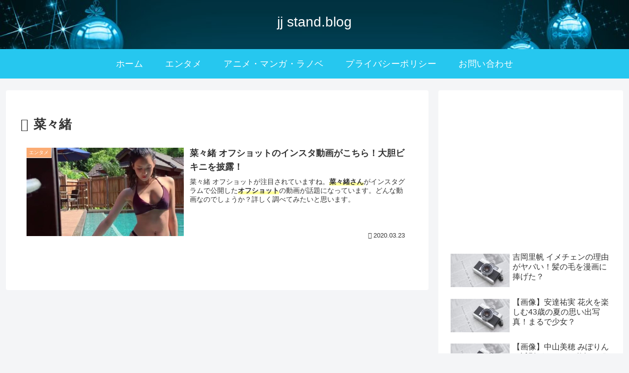

--- FILE ---
content_type: text/html; charset=utf-8
request_url: https://www.google.com/recaptcha/api2/aframe
body_size: -86
content:
<!DOCTYPE HTML><html><head><meta http-equiv="content-type" content="text/html; charset=UTF-8"></head><body><script nonce="mOIAp9w3O-c9bQlVSjBw6g">/** Anti-fraud and anti-abuse applications only. See google.com/recaptcha */ try{var clients={'sodar':'https://pagead2.googlesyndication.com/pagead/sodar?'};window.addEventListener("message",function(a){try{if(a.source===window.parent){var b=JSON.parse(a.data);var c=clients[b['id']];if(c){var d=document.createElement('img');d.src=c+b['params']+'&rc='+(localStorage.getItem("rc::a")?sessionStorage.getItem("rc::b"):"");window.document.body.appendChild(d);sessionStorage.setItem("rc::e",parseInt(sessionStorage.getItem("rc::e")||0)+1);localStorage.setItem("rc::h",'1769481821046');}}}catch(b){}});window.parent.postMessage("_grecaptcha_ready", "*");}catch(b){}</script></body></html>